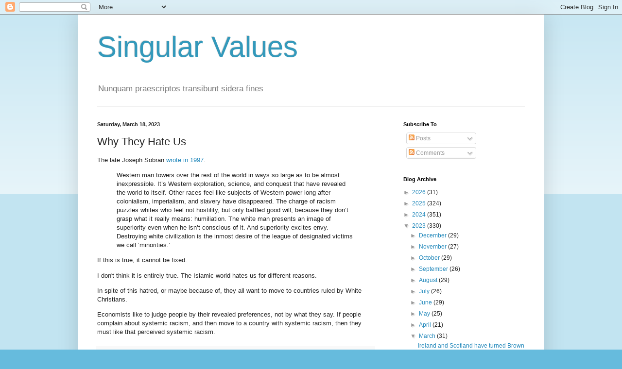

--- FILE ---
content_type: text/html; charset=utf-8
request_url: https://www.google.com/recaptcha/api2/aframe
body_size: 251
content:
<!DOCTYPE HTML><html><head><meta http-equiv="content-type" content="text/html; charset=UTF-8"></head><body><script nonce="Q58oZppRTN22lXNL_MWUqw">/** Anti-fraud and anti-abuse applications only. See google.com/recaptcha */ try{var clients={'sodar':'https://pagead2.googlesyndication.com/pagead/sodar?'};window.addEventListener("message",function(a){try{if(a.source===window.parent){var b=JSON.parse(a.data);var c=clients[b['id']];if(c){var d=document.createElement('img');d.src=c+b['params']+'&rc='+(localStorage.getItem("rc::a")?sessionStorage.getItem("rc::b"):"");window.document.body.appendChild(d);sessionStorage.setItem("rc::e",parseInt(sessionStorage.getItem("rc::e")||0)+1);localStorage.setItem("rc::h",'1769955384431');}}}catch(b){}});window.parent.postMessage("_grecaptcha_ready", "*");}catch(b){}</script></body></html>